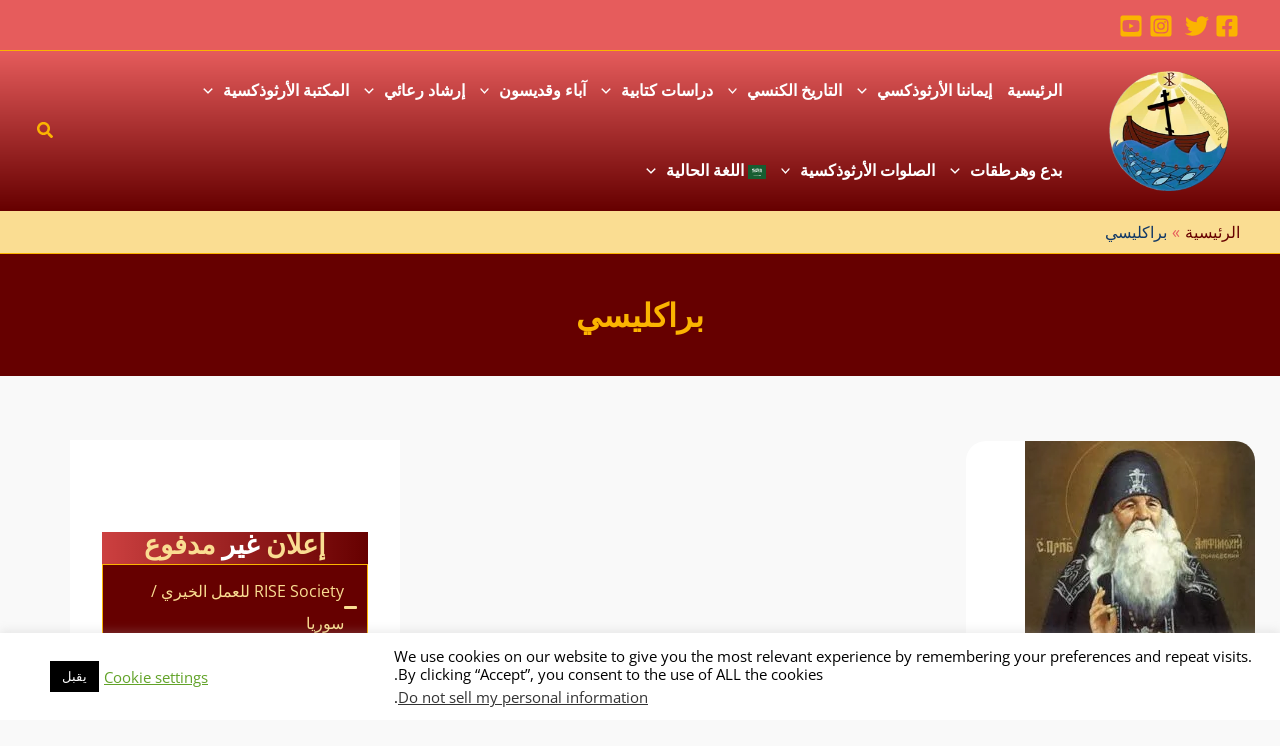

--- FILE ---
content_type: text/html; charset=utf-8
request_url: https://www.google.com/recaptcha/api2/aframe
body_size: 267
content:
<!DOCTYPE HTML><html><head><meta http-equiv="content-type" content="text/html; charset=UTF-8"></head><body><script nonce="h3mO8DX-nuq2irwj4Ylr9g">/** Anti-fraud and anti-abuse applications only. See google.com/recaptcha */ try{var clients={'sodar':'https://pagead2.googlesyndication.com/pagead/sodar?'};window.addEventListener("message",function(a){try{if(a.source===window.parent){var b=JSON.parse(a.data);var c=clients[b['id']];if(c){var d=document.createElement('img');d.src=c+b['params']+'&rc='+(localStorage.getItem("rc::a")?sessionStorage.getItem("rc::b"):"");window.document.body.appendChild(d);sessionStorage.setItem("rc::e",parseInt(sessionStorage.getItem("rc::e")||0)+1);localStorage.setItem("rc::h",'1768375053892');}}}catch(b){}});window.parent.postMessage("_grecaptcha_ready", "*");}catch(b){}</script></body></html>